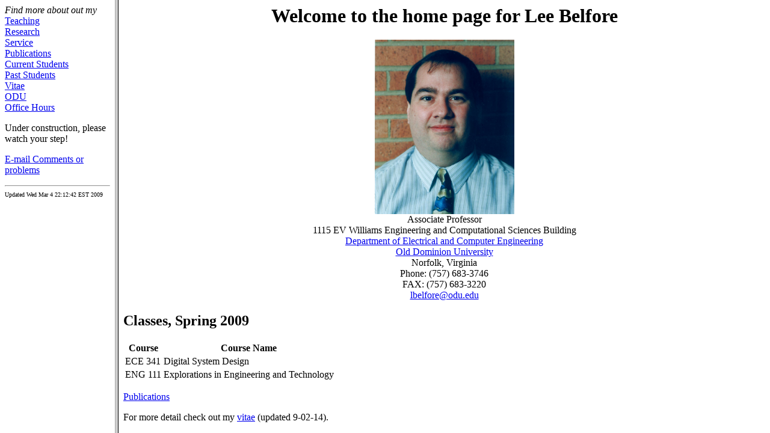

--- FILE ---
content_type: text/html; charset=UTF-8
request_url: http://www.ece.odu.edu/~belfore/
body_size: 266
content:
<HTML>
<HEAD>
<TITLE>Home Page for Dr. Lee A. Belfore, II </TITLE>          

<script language="javascript">
</script>
</HEAD>
  <FRAMESET COLS="15%,*" >
    <FRAME SRC="mainMenu.html" border=0>
    <FRAME SRC="main.html" border=0 name="main">
  </FRAMESET>
</HTML>


--- FILE ---
content_type: text/html; charset=UTF-8
request_url: http://www.ece.odu.edu/~belfore/mainMenu.html
body_size: 962
content:
<html> 
<head><title> Belfore's home page menu </title>
<link rev="made" href="mailto:lbelfore@odu.edu"></head>
<body>
<p>
<i> Find more about out my </i> <br>
<a href=mainPage/teaching.html     target=main> Teaching </a> <br>
<a href=mainPage/research.html     target=main> Research </a> <br>
<a href=service.html      target=main> Service </a> <br>
<a href=publications/index.html target=main> Publications </a> <br>
<a href=students.html     target=main> Current Students </a> <br>
<a href=alumni.html       target=main> Past Students </a> <br>
<a href=vitae/belfore_vitae_121219.pdf         target=main> Vitae </a> <br>
<a href=odu.html          target=main> ODU </a> <br>
<a href=mainPage/office_hours.html     target=main> Office Hours </a> <br>
<p> Under construction, please watch your step! </p>
<p> <a href="mailto:lbelfore@odu.edu">E-mail Comments or problems </a> </p>
</body>
<hr>
<font size=-2>
Updated
Wed Mar  4 22:12:42 EST 2009
</font>
</html>


--- FILE ---
content_type: text/html; charset=UTF-8
request_url: http://www.ece.odu.edu/~belfore/main.html
body_size: 1497
content:
<head>
  <title> Home page for Lee Belfore</title>
  <link rev="made" href="mailto:lbelfore@odu.edu">
</head>
<body>
<center>
<h1> Welcome to the home page for Lee Belfore</h1>
<IMG SRC="belfore_head.jpg" width=232 height=290>
<BR>
Associate Professor <br>
1115 EV Williams Engineering and Computational Sciences Building <br>
<a href="http://eng.odu.edu/ece/"> Department of Electrical and Computer 
Engineering</a><br>
<a href="http://www.odu.edu"> Old Dominion University</a><br>
Norfolk, Virginia <br>
Phone: (757) 683-3746 <br>
FAX: (757) 683-3220 <br>
<A HREF="mailto:lbelfore@odu.edu">lbelfore@odu.edu</A>
</center>


<h2> Classes, Spring 2009 </h2>
<table>
<tr> <th> Course </th> <th> Course Name </th>  </tr>
<tr><td>ECE 341</td>  <td>Digital System Design </td></tr>
<tr><td>ENG 111</td> <td>Explorations in Engineering and Technology</td></tr>
</table>


<p>
<a href="http://www.lions.odu.edu/~lbelfore/publications/index.html">
Publications </a><br>

<p>
For more detail check out my <a href="vitae/belfore_vitae_121219.pdf">vitae</a>
(updated 9-02-14).
<p>
 
<h1> Old Dominion  Links </h1>
&nbsp; &nbsp; 
<a href="http://www.ece.odu.edu"> 
Old Dominion University Department of Electrical and Computer 
Engineering</a><br>
&nbsp; &nbsp; 
<a href="http://eng.odu.edu/index.php"> Old Dominion University College of 
Engineering</a><br>
&nbsp; &nbsp; 
<a href="http://www.odu.edu"> Old Dominion University</a><br>
<hr>
<font size=-2>
Wed Mar  4 21:59:58 EST 2009
</font>
</body>
</html>
